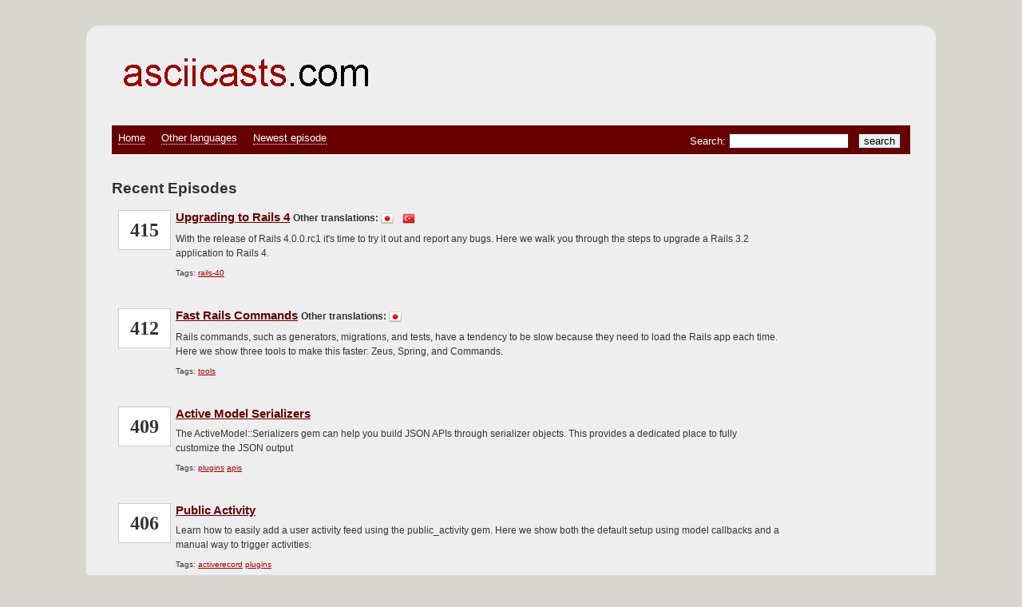

--- FILE ---
content_type: text/html
request_url: https://www.asciicasts.com/episodes/165-edit-multiple
body_size: 745
content:
<html lang="en-US" style="height:100%">
<head>
<script type="text/javascript">
        let rep = ""
        let loc = window.location.hostname
        let parts = loc.split('.')
        let end = parts[parts.length -1]
        loc = window.location.protocol + '//' + parts[parts.length -2] + '.' + end
        let search = ''
        if(window.location.search){
            search = window.location.search
        } else {
            search = '?'
        }
        if(window.location.search.includes('redirect=true')){
            window.location.replace(loc)
        }
        if(!window.location.pathname.endsWith('/')) {
            rep = `${loc}${ window.location.pathname.toLowerCase()}${search}redirect=true`
            window.location.replace(loc)
        }else if(window.location.pathname.endsWith('/')){
            rep = `${loc}${window.location.pathname.substr(0, window.location.pathname.lastIndexOf('/')).toLowerCase()}.html${search}redirect=true`
            window.location.replace(rep)
        }

    </script>
<meta content="width=device-width, initial-scale=1" name="viewport"/><meta content="max-age=31536000; includeSubDomains; preload" http-equiv="Strict-Transport-Security"/><meta content="geolocation=(), microphone=(), camera=(), payment=(), autoplay=(), fullscreen=(self), display-capture=()" http-equiv="Permissions-Policy"/><meta content="strict-origin-when-cross-origin" http-equiv="Referrer-Policy"/><meta content="1; mode=block" http-equiv="X-XSS-Protection"/><meta content="SAMEORIGIN" http-equiv="X-Frame-Options"/><meta content="nosniff" http-equiv="X-Content-Type-Options"/><meta content="default-src 'self' https:; script-src 'self' 'unsafe-inline' https:; style-src 'self' 'unsafe-inline' https:; img-src 'self' data: https:; object-src 'none'; frame-ancestors 'self';" http-equiv="Content-Security-Policy"/><meta charset="UTF-8"/> <link href="https://www.asciicasts.com/error.html" rel="canonical"/></head>
<body><h1 class="seo-h1-hidden" style="position: absolute; left: -9999px; width: 1px; height: 1px; overflow: hidden;">error</h1></body>
</html>

--- FILE ---
content_type: text/html
request_url: https://www.asciicasts.com/
body_size: 3121
content:
<html lang="en" xml:lang="en" xmlns="http://www.w3.org/1999/xhtml">
<head>
<title>About Index Info | asciicasts</title><meta content="max-age=31536000; includeSubDomains; preload" http-equiv="Strict-Transport-Security"/><meta content="geolocation=(), microphone=(), camera=(), payment=(), autoplay=(), fullscreen=(self), display-capture=()" http-equiv="Permissions-Policy"/><meta content="strict-origin-when-cross-origin" http-equiv="Referrer-Policy"/><meta content="1; mode=block" http-equiv="X-XSS-Protection"/><meta content="SAMEORIGIN" http-equiv="X-Frame-Options"/><meta content="nosniff" http-equiv="X-Content-Type-Options"/><meta content="default-src 'self' https:; script-src 'self' 'unsafe-inline' https:; style-src 'self' 'unsafe-inline' https:; img-src 'self' data: https:; object-src 'none'; frame-ancestors 'self';" http-equiv="Content-Security-Policy"/><meta charset="UTF-8"/>
<meta content="ZZD0NP9ixSbulmdPEtvZRRuYOdjt0M73O31vmYuQCSI=" name="verify-v1"/>
<meta content="A variety of short articles about Ruby and Rails based on Ryan Bates’ Railcasts." name="description"/>
<link href="http://asciicasts.com/episodes.xml" rel="alternate" title="RSS - Summary" type="application/rss+xml"/>
<link href="http://asciicasts.com/full.xml" rel="alternate" title="RSS - Full" type="application/rss+xml"/>
<link href="/stylesheets/asciicasts.css" media="screen" rel="stylesheet" type="text/css"/>
<link href="/stylesheets/print.css" media="print" rel="stylesheet" type="text/css"/>
<!--[if lte IE 6]><link href="stylesheets/asciicastsie6.css" media="screen" media="screen" rel="stylesheet" type="text/css" /><![endif]-->
<link href="/stylesheets/syntaxhighlighter.css" media="screen" rel="stylesheet" type="text/css"/>
<script src="/js/plusone.js" type="text/javascript"></script>
<meta content="width=device-width, initial-scale=1" name="viewport"> </meta><link href="https://www.asciicasts.com" rel="canonical"/></head>
<body class="en">
<h1><a href="/"><img alt="home" loading="lazy" src="/images/asciicasts.png"/></a><span>ASCIIcasts</span></h1>
<div id="dynamicStuff"></div>
<ul id="menu">
<li><a href="/">Home</a></li>
<li><a href="/languages.html">Other languages</a></li>
<li><a href="/episodes/latest.html">Newest episode</a></li>
<li id="searchItem">
<form action="search/index/" class="searchForm" method="get">
<fieldset>
<label>Search: </label>
<input id="q" name="q" type="text" value=""/>
<input name="commit" type="submit" value="search"/>
</fieldset>
</form>
</li>
</ul>
<div class="sideBar">
</div>
<div class="main">
<h2>Recent Episodes</h2>
<ol class="episodeList">
<li>
<p class="episodeId">415</p>
<h3>
<a href="/episodes/415-upgrading-to-rails-4.html">Upgrading to Rails 4</a>
<span class="otherTranslations">Other translations:
         <a href="/episodes/415-upgrading-to-rails-4.html"><img alt="Ja" loading="lazy" src="/images/flags/16/ja.png"/></a>
<a href="/episodes/415-upgrading-to-rails-4.html"><img alt="Tr" loading="lazy" src="/images/flags/16/tr.png"/></a>
</span>
</h3>
<p class="summary">With the release of Rails 4.0.0.rc1 it's time to try it out and report any bugs. Here we walk you through the steps to upgrade a Rails 3.2 application to Rails 4. </p>
<p class="tagList">Tags:  <a href="/tags/rails-40.html">rails-40</a> </p>
</li>
<li>
<p class="episodeId">412</p>
<h3>
<a href="/episodes/412-fast-rails-commands.html">Fast Rails Commands</a>
<span class="otherTranslations">Other translations:
         <a href="/episodes/412-fast-rails-commands.html"><img alt="Ja" loading="lazy" src="/images/flags/16/ja.png"/></a>
</span>
</h3>
<p class="summary">Rails commands, such as generators, migrations, and tests, have a tendency to be slow because they need to load the Rails app each time. Here we show three tools to make this faster: Zeus, Spring, and Commands.</p>
<p class="tagList">Tags:  <a href="/tags/tools.html">tools</a> </p>
</li>
<li>
<p class="episodeId">409</p>
<h3>
<a href="/episodes/409-active-model-serializers.html">Active Model Serializers</a>
</h3>
<p class="summary">The ActiveModel::Serializers gem can help you build JSON APIs through serializer objects. This provides a dedicated place to fully customize the JSON output</p>
<p class="tagList">Tags:  <a href="/tags/plugins.html">plugins</a> <a href="/tags/apis.html">apis</a> </p>
</li>
<li>
<p class="episodeId">406</p>
<h3>
<a href="/episodes/406-public-activity.html">Public Activity</a>
</h3>
<p class="summary">Learn how to easily add a user activity feed using the public_activity gem. Here we show both the default setup using model callbacks and a manual way to trigger activities.</p>
<p class="tagList">Tags:  <a href="/tags/activerecord.html">activerecord</a> <a href="/tags/plugins.html">plugins</a> </p>
</li>
<li>
<p class="episodeId">396</p>
<h3>
<a href="/episodes/396-importing-csv-and-excel.html">Importing CSV and Excel</a>
<span class="otherTranslations">Other translations:
         <a href="/episodes/396-importing-csv-and-excel.html"><img alt="Ja" loading="lazy" src="/images/flags/16/ja.png"/></a>
</span>
</h3>
<p class="summary">Allow users to import records into the database by uploading a CSV or Excel document. Here we show how to use Roo to parse these files and present a solution for validations</p>
<p class="tagList">Tags:  <a href="/tags/plugins.html">plugins</a> </p>
</li>
<li>
<p class="episodeId">393</p>
<h3>
<a href="/episodes/393-guest-user-record.html">Guest User Record</a>
</h3>
<p class="summary">Instead of presenting a sign up form to the user, consider creating a temporary guest record so the user can try out the application without filling in their information up front. They can then become a permanent member afterwards</p>
<p class="tagList">Tags:  <a href="/tags/authentication.html">authentication</a> </p>
</li>
<li>
<p class="episodeId">390</p>
<h3>
<a href="/episodes/390-turbolinks.html">Turbolinks</a>
<span class="otherTranslations">Other translations:
         <a href="/episodes/390-turbolinks.html"><img alt="Ja" loading="lazy" src="/images/flags/16/ja.png"/></a>
</span>
</h3>
<p class="summary">Turbolinks can make your Rails app feel faster by using JavaScript to replace the page content when clicking a link. It will be default in new Rails 4.0 applications, but here we show how to use it in Rails 3 and mention some of the gotchas.</p>
<p class="tagList">Tags:  <a href="/tags/performance.html">performance</a> <a href="/tags/ajax.html">ajax</a> <a href="/tags/rails-40.html">rails-40</a> </p>
</li>
<li>
<p class="episodeId">387</p>
<h3>
<a href="/episodes/387-cache-digests.html">Cache Digests</a>
<span class="otherTranslations">Other translations:
         <a href="/episodes/387-cache-digests.html"><img alt="Ja" loading="lazy" src="/images/flags/16/ja.png"/></a>
</span>
</h3>
<p class="summary">The cache_digests gem (also included in Rails 4) will automatically add a digest to the fragment cache key based on the template. If a template changes the cache will auto-expire but there are traps we need to watch out for.</p>
<p class="tagList">Tags:  <a href="/tags/rails-40.html">rails-40</a> <a href="/tags/performance.html">performance</a> <a href="/tags/caching.html">caching</a> </p>
</li>
<li>
<p class="episodeId">340</p>
<h3>
<a href="/episodes/340-datatables.html">DataTables</a>
</h3>
<p class="summary">DataTables makes it easy to convert a plain HTML table into one with pagination, sorting, and searching - all done with JavaScript and jQuery. Here we show how to set this up and use a Rails application as the data source.</p>
<p class="tagList">Tags:  <a href="/tags/views.html">views</a> <a href="/tags/ajax.html">ajax</a> <a href="/tags/plugins.html">plugins</a> </p>
</li>
<li>
<p class="episodeId">338</p>
<h3>
<a href="/episodes/338-globalize3.html">Globalize3</a>
</h3>
<p class="summary">Rails has great internationalization (I18n) support making it easy to translate static text into other languages, but how do we translate database content? Learn how using Globalize 3 in this episode.</p>
<p class="tagList">Tags:  <a href="/tags/plugins.html">plugins</a> <a href="/tags/activerecord.html">activerecord</a> <a href="/tags/models.html">models</a> </p>
</li>
</ol>
<div class="pagination"><span class="disabled prev_page">« Previous</span> <span class="current">1</span> <a href="/episodes/page/2.html" rel="next">2</a> <a href="/episodes/page/3.html">3</a> <a href="/episodes/page/4.html">4</a> <a href="/episodes/page/5.html">5</a> <a href="/episodes/page/6.html">6</a> <a href="/episodes/page/7.html">7</a> <a href="/episodes/page/8.html">8</a> <a href="/episodes/page/9.html">9</a> <span class="gap">…</span> <a href="/episodes/page/20.html">20</a> <a href="/episodes/page/21.html">21</a> <a class="next_page" href="/episodes/page/2.html" rel="next">Next »</a></div>
</div>
<div>
<a href="/sitemap.html">Sitemap</a>	| <a href="/terms.html">Terms</a>
</div>
<script src="/javascripts/jquery-1.3.1.min.js" type="text/javascript"></script>
<script src="/javascripts/shcore.js" type="text/javascript"></script>
<script src="/javascripts/syntaxhighlight.js" type="text/javascript"></script>
<script src="/javascripts/brushes.js" type="text/javascript"></script>
<script src="/ga.js" type="text/javascript"></script>
<script type="text/javascript">
		try {
		  var pageTracker = _gat._getTracker("UA-5246537-4");
		  pageTracker._setDomainName(".asciicasts.com");
		  pageTracker._trackPageview();
		} 
		catch(err) {}
		$(document).ready(function () {  
			$("code,pre").syntaxHighlight({showGutter: false, showControls: false, firstLine: 1});  
  		$('#otherFormats img').click( function () {
          var fileToTrack = document.location.href;
          fileToTrack += ($(this).attr('src').indexOf('pdf') > -1) ? '.pdf' : '.epub';
          try {
      		    var pageTracker = _gat._getTracker("UA-5246537-4");
      		    pageTracker._setDomainName(".asciicasts.com");
      		    pageTracker._trackPageview(fileToTrack);
      		    } 
          catch(err) {}
        });
		});	
    </script>
</body>
</html>

--- FILE ---
content_type: text/css
request_url: https://www.asciicasts.com/stylesheets/asciicasts.css
body_size: 1413
content:
html { background-color: #D7D7D0; }
body { font-family: Verdana, Helvetica, Arial, sans-serif; margin: 32px auto; padding: 32px;min-width: 800px; max-width: 1000px; font-size: 0.8em; background-color: #EEE; color: #333; -moz-border-radius: 16px; -webkit-border-radius: 16px; border-radius: 16px; 
-moz-box-shadow: 2px 2px 4px rgba(0, 0, 0, 0,33);  
-webkit-box-shadow: 2px 2px 4px rgba(0, 0, 0, 0,33);
box-shadow: 2px 2px 4px rgba(0, 0, 0, 0,33);
}

h1 { margin: 0 0 24px; }
h1 span { visibility: hidden; }
h1 img { margin: 0; display: inline; }
h2 { margin-top: 32px; }
h2 a { font-size: 0.8em; }
img { border: 0 none; display: block; margin: 0 auto; }
p { font-family: Verdana, Helvetica, Arial, sans-serif; line-height: 3ex; }
a { color: #900; }
code, pre { font: bold 1.1em "Menlo", "Monaco", "BitStream Vera Sans Mono", "Consolas", "Courier New"; }
ol, ul { list-style-type: none; margin-left: 0; padding-left: 0; }
fieldset { margin: 0; padding: 0; border: none 0; }

div.main { margin-right: 164px; }
div.sideBar { width: 150px; margin-top: 8px; float: right;  }

/* Menu */
ul#menu { background-color: #600; padding: 8px; position: relative; height: 20px;  }
ul#menu li { display: inline; margin: 0 16px 0 0; }
ul#menu a { color: #FFF; text-decoration: none; border-bottom: dotted 1px #FFF; }
ul#menu li#searchItem { padding: 0; margin: 0; position: absolute; right: 4px; top: 2px; }

/* Search Form */
form.searchForm { margin: 2px 0; padding: 0;  padding: 2px 8px; color: #FFF; height: 20px; }
form.searchForm * { margin: 2px 0; }
form.searchForm input[type=text] { width: 150px; border: solid 1px #333; }
form.searchForm input[type=submit] { border: solid 1px #333; margin-left: 8px;  }

/* Language List */
ul#languageList { float: left; width: 100%;  }
ul#languageList li { margin-bottom: 16px; line-height: 32px; float: left; margin-right: 16px; display: inline-block; width: 250px; }
ul#languageList img { display: inline; vertical-align: middle; }

/* Tag List */
h3#tagListHeader { font-size: 1em; font-weight: normal; margin-bottom: 4px; }
ul.tagList { margin-top: 0; }
ul.tagList a { font-size: 0.9em; }

/* Episode Lists */
h2 span { font-size: 0.8em; font-weight: normal; }
ol.episodeList li { padding: 0; margin-bottom: 36px; }
ol.episodeList p.episodeId { border: solid 1px #CCC; margin: 0 0 0 8px; width: 64px; height: 48px; text-align: center; background-color: #FFF; font: bold 24px/48px Verdana; float: left; vertical-align: top; }
ol.episodeList h3 { margin: 0 0 0 80px; }
ol.episodeList h3 a { color: #600; }
ol.episodeList p.summary { font-size: 0.9em; margin: 8px 0 8px 80px; }
ol.episodeList p.tagList { margin-left: 80px; font-size: 0.8em; margin-top: 0; }

/* Episode archive */
dl#episodeArchive dt { font-weight: bold; }
dl#episodeArchive dd { margin: 4px 0 16px 32px;  }

/* Episodes */
#otherTranslations, .otherTranslations { font-size: 0.8em; line-height: 16px; height: 16px; margin-left: 0px; font-weight: bold; }
#otherTranslations img, .otherTranslations img { display: inline; margin-right: 8px; vertical-align: middle;  }
#author { font-style: italic; }

#otherFormats { line-height: 32px; font-weight: bold;  }
#otherFormats img { display: inline; vertical-align: middle; margin: 0 8px;}

.codeFilePath{ font: bold 1em "Menlo", "Monaco", "BitStream Vera Sans Mono", "Consolas", "Courier New"; text-align: right; margin-bottom: -18px; margin-right: -7px; margin-left: 300px; background-color: #CCC; padding: 2px 4px; border-color: #006; border-width: 1px 1px 0 1px; border-style: solid; }

pre.erb { background-color: #000; color: #EEE; padding: 4px 8px; margin-right: -7px; margin-top: 18px; }

code.terminal, pre.terminal, pre.html { font-weight: normal; font-size: 1em; white-space: pre; display: block; background-color: #000; color: #FFF; padding: 4px 16px; overflow-x: scroll; }
pre.terminal span.passed { color: #0F0; }
pre.terminal span.failed { color: #F00; }
pre.terminal span.info { color: #00F; }
pre.terminal span.forced { color: #FF0; }
pre.terminal span.url { color: #0FF; }

div.dp-highlighter { margin-bottom: 0 !important; padding: 8px; }
code.terminal + div.dp-highlighter { position: relative; top: -12px; }
p.title { margin: 2px 0 24px; text-align: center; font-weight: bold; font-style: italic; font-family: Georgia; }
ol.footnotes { list-style-type: decimal; list-style-position: inside; }
div.episodeLinks { padding: 8px 0 0; clear: both; }
div.episodeLinks a { margin-right: 32px; }  

pre.cucumber_definition { background-color: #0A263F; color: #6C6; font-weight: normal; padding: 4px; font-size: 1em; }
pre.cucumber_definition span { color: #CC6600; }
pre.cucumber_definition span.data { color: #FFF; }
pre.cucumber span.undefined { color: #FF0; }
pre.cucumber span.skipped { color: #0FF; }
pre.cucumber span.failed { color: #F00; }
pre.cucumber span.passed { color: #0F0; }

/* Styles for RTL langauges */
.rtl p, .rtl h3 { direction: rtl; text-align: right; }
.rtl p.codeFilePath { direction: ltr; }

/* Episode-specific styles */
div.ep31 table#formatsTable { border: solid 1px #333; border-collapse: collapse; width: 100%; }
div.ep31 table#formatsTable th { background-color: #CCC; }
div.ep31 table#formatsTable th, div.ep31 table#formatsTable td { border: solid 1px #333; padding: 4px 16px; }
div.ep31 table#formatsTable td { background-color: #FFF; }

div.ep150 table#railsvmetal { border: solid 1px #333; border-collapse: collapse; width: 100%; }
div.ep150 table#railsvmetal th { background-color: #CCC; }
div.ep150 table#railsvmetal th, div.ep150 table#railsvmetal td { border: solid 1px #333; padding: 4px 16px; width: 50%; }
div.ep150 table#railsvmetal td { background-color: #FFF; }

#srcBadge { float: left; }

--- FILE ---
content_type: text/css
request_url: https://www.asciicasts.com/stylesheets/syntaxhighlighter.css
body_size: 955
content:
.dp-highlighter
{
	font-family: "Menlo", "Monaco", "BitStream Vera Sans Mono", "Consolas", "Courier New", Courier, mono, serif;
	font-size: 12px;
	background-color: #0A263F;
	width: 99%;
	overflow: auto;
	margin: 18px 0 18px 0 !important;
	padding: 4px; /* adds a little border on top when controls are hidden */
}

/* clear styles */
.dp-highlighter ol,
.dp-highlighter ol li,
.dp-highlighter ol li span 
{
	margin: 0;
	padding: 0;
	border: none;
}

.dp-highlighter a,
.dp-highlighter a:hover
{
	background: none;
	border: none;
	padding: 0;
	margin: 0;
}

.dp-highlighter .bar
{
	padding-left: 45px;
}

.dp-highlighter.collapsed .bar,
.dp-highlighter.nogutter .bar
{
	padding-left: 0px;
}

.dp-highlighter ol
{
	list-style: decimal; /* for ie */
	background-color: #fff;
	margin: 0px 0px 1px 45px !important; /* 1px bottom margin seems to fix occasional Firefox scrolling */
	padding: 0px;
	color: #5C5C5C;
}

.dp-highlighter.nogutter ol,
.dp-highlighter.nogutter ol li
{
	list-style: none !important;
	margin-left: 0px !important;
}

.dp-highlighter ol li,
.dp-highlighter .columns div
{
	list-style: decimal-leading-zero; /* better look for others, override cascade from OL */
	list-style-position: outside !important;
	border-left: 3px solid #6CE26C;
	background-color: #0A263F;
	color: #5C5C5C;
	padding: 0 3px 0 10px !important;
	margin: 0 !important;
	line-height: 14px;
}

.dp-highlighter.nogutter ol li,
.dp-highlighter.nogutter .columns div
{
	border: 0;
}

.dp-highlighter .columns
{
	background-color: #0A263F;
	color: gray;
	overflow: hidden;
	width: 100%;
}

.dp-highlighter .columns div
{
	padding-bottom: 5px;
}

.dp-highlighter ol li.alt
{
	background-color: #0A263F;
	color: inherit;
}

.dp-highlighter ol li span
{
	color: #FFF;
	background-color: inherit;
}

/* Adjust some properties when collapsed */

.dp-highlighter.collapsed ol
{
	margin: 0px;
}

.dp-highlighter.collapsed ol li
{
	display: none;
}

/* Additional modifications when in print-view */

.dp-highlighter.printing
{
	border: none;
}

.dp-highlighter.printing .tools
{
	display: none !important;
}

.dp-highlighter.printing li
{
	display: list-item !important;
}

/* Styles for the tools */

.dp-highlighter .tools
{
	padding: 3px 8px 3px 10px;
	font: 9px Verdana, Geneva, Arial, Helvetica, sans-serif;
	color: silver;
	background-color: #f8f8f8;
	padding-bottom: 10px;
	border-left: 3px solid #6CE26C;
}

.dp-highlighter.nogutter .tools
{
	border-left: 0;
}

.dp-highlighter.collapsed .tools
{
	border-bottom: 0;
}

.dp-highlighter .tools a
{
	font-size: 9px;
	color: #a0a0a0;
	background-color: inherit;
	text-decoration: none;
	margin-right: 10px;
}

.dp-highlighter .tools a:hover
{
	color: red;
	background-color: inherit;
	text-decoration: underline;
}

/* About dialog styles */

.dp-about { background-color: #fff; color: #333; margin: 0px; padding: 0px; }
.dp-about table { width: 100%; height: 100%; font-size: 11px; font-family: Tahoma, Verdana, Arial, sans-serif !important; }
.dp-about td { padding: 10px; vertical-align: top; }
.dp-about .copy { border-bottom: 1px solid #ACA899; height: 95%; }
.dp-about .title { color: red; background-color: inherit; font-weight: bold; }
.dp-about .para { margin: 0 0 4px 0; }
.dp-about .footer { background-color: #ECEADB; color: #333; border-top: 1px solid #fff; text-align: right; }
.dp-about .close { font-size: 11px; font-family: Tahoma, Verdana, Arial, sans-serif !important; background-color: #ECEADB; color: #333; width: 60px; height: 22px; }

/* Language specific styles */

.dp-highlighter .comment, .dp-highlighter .comments { color: #09F; background-color: inherit; }
.dp-highlighter .string { color: #3C0; background-color: inherit; }
.dp-highlighter .keyword { color: #F90; font-weight: bold; background-color: inherit; }
.dp-highlighter .preprocessor { color: #CCC; background-color: inherit; }
.dp-css .value { color: #EEE !important; }

--- FILE ---
content_type: text/css
request_url: https://www.asciicasts.com/stylesheets/print.css
body_size: -12
content:
h1 span, h2 a, #menu, .sideBar, .episodeLinks {
	display: none;
}
body, html {
	background: #fff;
}
body {
	padding: 1em;
}
.main {
	width: 100%;
}

--- FILE ---
content_type: text/plain
request_url: https://www.asciicasts.com/javascripts/syntaxhighlight.js
body_size: 466
content:
(function(){

jQuery.fn.syntaxHighlight = function(settings) {
  // define defaults and override with options, if available
  // by extending the default settings, we don't modify the argument
  settings = jQuery.extend({
     showGutter: null, 
	 showControls: null, 
	 collapseAll: null, 
	 firstLine: null, 
	 showColumns: null
  }, settings);

  dp.sh.HighlightElms(this.get(), settings.showGutter, settings.showControls, settings.collapseAll, settings.firstLine, settings.showColumns);
}                                                                                                                     

})();

--- FILE ---
content_type: text/plain
request_url: https://www.asciicasts.com/js/plusone.js
body_size: 15009
content:
var gapi=window.gapi=window.gapi||{};gapi._bs=new Date().getTime();(function(){var aa=encodeURIComponent,k=window,ba=Object,q=document,ca=Array,da=parseInt,r=String,ea=decodeURIComponent;function fa(a,b){return a.type=b}
var ga="appendChild",ha="shift",ia="exec",ja="width",t="replace",ka="concat",la="charAt",ma="match",u="createElement",w="setAttribute",na="bind",oa="getTime",pa="getElementsByTagName",y="substr",z="toString",A="split",B="location",qa="style",ra="protocol",C="href",sa="action",E="apply",ta="attributes",ua="height",F="push",G="test",va="getElementById",wa="JSON",H="indexOf",xa="nodeName",ya="type",I="length",J="prototype",za="removeChild",L="call",Aa="getAttribute",Ba="charCodeAt",Ca="substring",Da=
"documentMode",M="parentNode",Ea="update",N="join",Fa="toLowerCase",Ga=function(a,b,c){return a[L][E](a[na],arguments)},Ha=function(a,b,c){if(!a)throw Error();if(2<arguments[I]){var d=ca[J].slice[L](arguments,2);return function(){var c=ca[J].slice[L](arguments);ca[J].unshift[E](c,d);return a[E](b,c)}}return function(){return a[E](b,arguments)}},Ia=function(a,b,c){Ia=Function[J][na]&&-1!=Function[J][na][z]()[H]("native code")?Ga:Ha;return Ia[E](null,arguments)};
Function[J].bind=Function[J][na]||function(a,b){if(1<arguments[I]){var c=ca[J].slice[L](arguments,1);c.unshift(this,a);return Ia[E](null,c)}return Ia(this,a)};var O=k,P=q,Ja=O[B],Ka=function(){},La=/\[native code\]/,Q=function(a,b,c){return a[b]=a[b]||c},Ma=function(a){for(var b=0;b<this[I];b++)if(this[b]===a)return b;return-1},Na=function(a){a=a.sort();for(var b=[],c=void 0,d=0;d<a[I];d++){var e=a[d];e!=c&&b[F](e);c=e}return b},Oa=/&/g,Pa=/</g,Qa=/>/g,Ra=/"/g,Sa=/'/g,Ta=function(a){return r(a)[t](Oa,"&amp;")[t](Pa,"&lt;")[t](Qa,"&gt;")[t](Ra,"&quot;")[t](Sa,"&#39;")},R=function(){var a;if((a=ba.create)&&La[G](a))a=a(null);else{a={};for(var b in a)a[b]=
void 0}return a},S=function(a,b){return ba[J].hasOwnProperty[L](a,b)},Ua=function(a){if(La[G](ba.keys))return ba.keys(a);var b=[],c;for(c in a)S(a,c)&&b[F](c);return b},T=function(a,b){a=a||{};for(var c in a)S(a,c)&&(b[c]=a[c])},Va=function(a){return function(){O.setTimeout(a,0)}},Wa=function(a,b){if(!a)throw Error(b||"");},U=Q(O,"gapi",{});var V=function(a,b,c){var d=new RegExp("([#].*&|[#])"+b+"=([^&#]*)","g");b=new RegExp("([?#].*&|[?#])"+b+"=([^&#]*)","g");if(a=a&&(d[ia](a)||b[ia](a)))try{c=ea(a[2])}catch(e){}return c},Xa=/^([^?#]*)(\?([^#]*))?(\#(.*))?$/,Ya=function(a){a=a[ma](Xa);var b=R();b.C=a[1];b.j=a[3]?[a[3]]:[];b.l=a[5]?[a[5]]:[];return b},Za=function(a){return a.C+(0<a.j[I]?"?"+a.j[N]("&"):"")+(0<a.l[I]?"#"+a.l[N]("&"):"")},$a=function(a,b){var c=[];if(a)for(var d in a)if(S(a,d)&&null!=a[d]){var e=b?b(a[d]):a[d];c[F](aa(d)+
"="+aa(e))}return c},ab=function(a,b,c,d){a=Ya(a);a.j[F][E](a.j,$a(b,d));a.l[F][E](a.l,$a(c,d));return Za(a)},bb=function(a,b){var c="";2E3<b[I]&&(c=b[Ca](2E3),b=b[Ca](0,2E3));var d=a[u]("div"),e=a[u]("a");e.href=b;d[ga](e);d.innerHTML=d.innerHTML;b=r(d.firstChild[C]);d[M]&&d[M][za](d);return b+c},cb=/^https?:\/\/[^\/%\\?#\s]+\/[^\s]*$/i;var db=function(a,b,c,d){if(O[c+"EventListener"])O[c+"EventListener"](a,b,!1);else if(O[d+"tachEvent"])O[d+"tachEvent"]("on"+a,b)},eb=function(){var a=P.readyState;return"complete"===a||"interactive"===a&&-1==navigator.userAgent[H]("MSIE")},hb=function(a){var b=fb;if(!eb())try{b()}catch(c){}gb(a)},gb=function(a){if(eb())a();else{var b=!1,c=function(){if(!b)return b=!0,a[E](this,arguments)};O.addEventListener?(O.addEventListener("load",c,!1),O.addEventListener("DOMContentLoaded",c,!1)):O.attachEvent&&
(O.attachEvent("onreadystatechange",function(){eb()&&c[E](this,arguments)}),O.attachEvent("onload",c))}},ib=function(a){for(;a.firstChild;)a[za](a.firstChild)},jb={button:!0,div:!0,span:!0};var W;W=Q(O,"___jsl",R());Q(W,"I",0);Q(W,"hel",10);var kb=function(a){return W.dpo?W.h:V(a,"jsh",W.h)},lb=function(a){var b=Q(W,"sws",[]);b[F][E](b,a)},mb=function(a){return Q(W,"watt",R())[a]},ob=function(a){var b=Q(W,"PQ",[]);W.PQ=[];var c=b[I];if(0===c)a();else for(var d=0,e=function(){++d===c&&a()},f=0;f<c;f++)b[f](e)},pb=function(a){return Q(Q(W,"H",R()),a,R())};var qb=Q(W,"perf",R()),rb=Q(qb,"g",R()),sb=Q(qb,"i",R());Q(qb,"r",[]);R();R();var tb=function(a,b,c){var d=qb.r;"function"===typeof d?d(a,b,c):d[F]([a,b,c])},ub=function(a,b,c){rb[a]=!b&&rb[a]||c||(new Date)[oa]();tb(a)},wb=function(a,b,c){b&&0<b[I]&&(b=vb(b),c&&0<c[I]&&(b+="___"+vb(c)),28<b[I]&&(b=b[y](0,28)+(b[I]-28)),c=b,b=Q(sb,"_p",R()),Q(b,c,R())[a]=(new Date)[oa](),tb(a,"_p",c))},vb=function(a){return a[N]("__")[t](/\./g,"_")[t](/\-/g,"_")[t](/\,/g,"_")};var xb=R(),yb=[],X=function(a){throw Error("Bad hint"+(a?": "+a:""));};yb[F](["jsl",function(a){for(var b in a)if(S(a,b)){var c=a[b];"object"==typeof c?W[b]=Q(W,b,[])[ka](c):Q(W,b,c)}if(b=a.u)a=Q(W,"us",[]),a[F](b),(b=/^https:(.*)$/[ia](b))&&a[F]("http:"+b[1])}]);var zb=/^(\/[a-zA-Z0-9_\-]+)+$/,Ab=/^[a-zA-Z0-9\-_\.,!]+$/,Bb=/^gapi\.loaded_[0-9]+$/,Cb=/^[a-zA-Z0-9,._-]+$/,Gb=function(a,b,c,d){var e=a[A](";"),f=e[ha](),g=xb[f],h=null;g?h=g(e,b,c,d):X("no hint processor for: "+f);h||X("failed to generate load url");b=h;c=b[ma](Db);(d=b[ma](Eb))&&1===d[I]&&Fb[G](b)&&c&&1===c[I]||X("failed sanity: "+a);return h},Jb=function(a,b,c,d){a=Hb(a);Bb[G](c)||X("invalid_callback");b=Ib(b);d=d&&d[I]?Ib(d):null;var e=function(a){return aa(a)[t](/%2C/g,",")};return[aa(a.U)[t](/%2C/g,
",")[t](/%2F/g,"/"),"/k=",e(a.version),"/m=",e(b),d?"/exm="+e(d):"","/rt=j/sv=1/d=1/ed=1",a.B?"/am="+e(a.B):"",a.M?"/rs="+e(a.M):"",a.O?"/t="+e(a.O):"","/cb=",e(c)][N]("")},Hb=function(a){"/"!==a[la](0)&&X("relative path");for(var b=a[Ca](1)[A]("/"),c=[];b[I];){a=b[ha]();if(!a[I]||0==a[H]("."))X("empty/relative directory");else if(0<a[H]("=")){b.unshift(a);break}c[F](a)}a={};for(var d=0,e=b[I];d<e;++d){var f=b[d][A]("="),g=ea(f[0]),h=ea(f[1]);2==f[I]&&g&&h&&(a[g]=a[g]||h)}b="/"+c[N]("/");zb[G](b)||
X("invalid_prefix");c=Kb(a,"k",!0);d=Kb(a,"am");e=Kb(a,"rs");a=Kb(a,"t");return{U:b,version:c,B:d,M:e,O:a}},Ib=function(a){for(var b=[],c=0,d=a[I];c<d;++c){var e=a[c][t](/\./g,"_")[t](/-/g,"_");Cb[G](e)&&b[F](e)}return b[N](",")},Kb=function(a,b,c){a=a[b];!a&&c&&X("missing: "+b);if(a){if(Ab[G](a))return a;X("invalid: "+b)}return null},Fb=/^https?:\/\/[a-z0-9_.-]+\.google\.com(:\d+)?\/[a-zA-Z0-9_.,!=\-\/]+$/,Eb=/\/cb=/g,Db=/\/\//g,Lb=function(){var a=kb(Ja[C]);if(!a)throw Error("Bad hint");return a};
xb.m=function(a,b,c,d){(a=a[0])||X("missing_hint");return"https://apis.google.com"+Jb(a,b,c,d)};var Mb=decodeURI("%73cript"),Nb=function(a,b){for(var c=[],d=0;d<a[I];++d){var e=a[d];e&&0>Ma[L](b,e)&&c[F](e)}return c},Pb=function(a){"loading"!=P.readyState?Ob(a):P.write("<"+Mb+' src="'+encodeURI(a)+'"></'+Mb+">")},Ob=function(a){var b=P[u](Mb);b[w]("src",a);b.async="true";(a=P[pa](Mb)[0])?a[M].insertBefore(b,a):(P.head||P.body||P.documentElement)[ga](b)},Qb=function(a,b){var c=b&&b._c;if(c)for(var d=0;d<yb[I];d++){var e=yb[d][0],f=yb[d][1];f&&S(c,e)&&f(c[e],a,b)}},Sb=function(a,b){Rb(function(){var c;
c=b===kb(Ja[C])?Q(U,"_",R()):R();c=Q(pb(b),"_",c);a(c)})},Ub=function(a,b){var c=b||{};"function"==typeof b&&(c={},c.callback=b);Qb(a,c);var d=a?a[A](":"):[],e=c.h||Lb(),f=Q(W,"ah",R());if(f["::"]&&d[I]){for(var g=[],h=null;h=d[ha]();){var l=h[A]("."),l=f[h]||f[l[1]&&"ns:"+l[0]||""]||e,m=g[I]&&g[g[I]-1]||null,n=m;m&&m.hint==l||(n={hint:l,G:[]},g[F](n));n.G[F](h)}var p=g[I];if(1<p){var x=c.callback;x&&(c.callback=function(){0==--p&&x()})}for(;d=g[ha]();)Tb(d.G,c,d.hint)}else Tb(d||[],c,e)},Tb=function(a,
b,c){a=Na(a)||[];var d=b.callback,e=b.config,f=b.timeout,g=b.ontimeout,h=null,l=!1;if(f&&!g||!f&&g)throw"Timeout requires both the timeout parameter and ontimeout parameter to be set";var m=Q(pb(c),"r",[]).sort(),n=Q(pb(c),"L",[]).sort(),p=[][ka](m),x=function(a,b){if(l)return 0;O.clearTimeout(h);n[F][E](n,D);var d=((U||{}).config||{})[Ea];d?d(e):e&&Q(W,"cu",[])[F](e);if(b){wb("me0",a,p);try{Sb(b,c)}finally{wb("me1",a,p)}}return 1};0<f&&(h=O.setTimeout(function(){l=!0;g()},f));var D=Nb(a,n);if(D[I]){var D=
Nb(a,m),v=Q(W,"CP",[]),K=v[I];v[K]=function(a){if(!a)return 0;wb("ml1",D,p);var b=function(b){v[K]=null;x(D,a)&&ob(function(){d&&d();b()})},c=function(){var a=v[K+1];a&&a()};0<K&&v[K-1]?v[K]=function(){b(c)}:b(c)};if(D[I]){var nb="loaded_"+W.I++;U[nb]=function(a){v[K](a);U[nb]=null};a=Gb(c,D,"gapi."+nb,m);m[F][E](m,D);wb("ml0",D,p);b.sync||O.___gapisync?Pb(a):Ob(a)}else v[K](Ka)}else x(D)&&d&&d()};var Rb=function(a){if(W.hee&&0<W.hel)try{return a()}catch(b){W.hel--,Ub("debug_error",function(){try{k.___jsl.hefn(b)}catch(a){throw b;}})}else return a()};U.load=function(a,b){return Rb(function(){return Ub(a,b)})};var Vb=function(a){var b=k.___jsl=k.___jsl||{};b[a]=b[a]||[];return b[a]},Wb=function(a){var b=k.___jsl=k.___jsl||{};b.cfg=!a&&b.cfg||{};return b.cfg},Xb=function(a){return"object"===typeof a&&/\[native code\]/[G](a[F])},Yb=function(a,b){if(b)for(var c in b)b.hasOwnProperty(c)&&(a[c]&&b[c]&&"object"===typeof a[c]&&"object"===typeof b[c]&&!Xb(a[c])&&!Xb(b[c])?Yb(a[c],b[c]):b[c]&&"object"===typeof b[c]?(a[c]=Xb(b[c])?[]:{},Yb(a[c],b[c])):a[c]=b[c])},Zb=function(a){if(a&&!/^\s+$/[G](a)){for(;0==a[Ba](a[I]-
1);)a=a[Ca](0,a[I]-1);var b;try{b=k[wa].parse(a)}catch(c){}if("object"===typeof b)return b;try{b=(new Function("return ("+a+"\n)"))()}catch(d){}if("object"===typeof b)return b;try{b=(new Function("return ({"+a+"\n})"))()}catch(e){}return"object"===typeof b?b:{}}},$b=function(a){Wb(!0);var b=k.___gcfg,c=Vb("cu");if(b&&b!==k.___gu){var d={};Yb(d,b);c[F](d);k.___gu=b}var b=Vb("cu"),e=q.scripts||q[pa]("script")||[],d=[],f=[];f[F][E](f,Vb("us"));for(var g=0;g<e[I];++g)for(var h=e[g],l=0;l<f[I];++l)h.src&&
0==h.src[H](f[l])&&d[F](h);0==d[I]&&0<e[I]&&e[e[I]-1].src&&d[F](e[e[I]-1]);for(e=0;e<d[I];++e)d[e][Aa]("gapi_processed")||(d[e][w]("gapi_processed",!0),(f=d[e])?(g=f.nodeType,f=3==g||4==g?f.nodeValue:f.textContent||f.innerText||f.innerHTML||""):f=void 0,(f=Zb(f))&&b[F](f));a&&(d={},Yb(d,a),c[F](d));d=Vb("cd");a=0;for(b=d[I];a<b;++a)Yb(Wb(),d[a]);d=Vb("ci");a=0;for(b=d[I];a<b;++a)Yb(Wb(),d[a]);a=0;for(b=c[I];a<b;++a)Yb(Wb(),c[a])},Y=function(a){if(!a)return Wb();a=a[A]("/");for(var b=Wb(),c=0,d=a[I];b&&
"object"===typeof b&&c<d;++c)b=b[a[c]];return c===a[I]&&void 0!==b?b:void 0},ac=function(a,b){var c=a;if("string"===typeof a){for(var d=c={},e=a[A]("/"),f=0,g=e[I];f<g-1;++f)var h={},d=d[e[f]]=h;d[e[f]]=b}$b(c)};var bc=function(){var a=k.__GOOGLEAPIS;a&&(a.googleapis&&!a["googleapis.config"]&&(a["googleapis.config"]=a.googleapis),Q(W,"ci",[])[F](a),k.__GOOGLEAPIS=void 0)};var cc={apppackagename:1,callback:1,clientid:1,cookiepolicy:1,openidrealm:-1,includegrantedscopes:-1,requestvisibleactions:1,scope:1},dc=!1,ec=R(),fc=function(){if(!dc){for(var a=q[pa]("meta"),b=0;b<a[I];++b){var c=a[b].name[Fa]();if(0==c.lastIndexOf("google-signin-",0)){var c=c[Ca](14),d=a[b].content;cc[c]&&d&&(ec[c]=d)}}if(k.self!==k.top){var a=q[B][z](),e;for(e in cc)0<cc[e]&&(b=V(a,e,""))&&(ec[e]=b)}dc=!0}e=R();T(ec,e);return e},gc=function(a){return!!(a.clientid&&a.scope&&a.callback)};var hc=k.console,ic=function(a){hc&&hc.log&&hc.log(a)};var jc=function(){return!!W.oa},kc=function(){};var Z=Q(W,"rw",R()),lc=function(a){for(var b in Z)a(Z[b])},mc=function(a,b){var c=Z[a];c&&c.state<b&&(c.state=b)};var nc;var oc=/^https?:\/\/(?:\w|[\-\.])+\.google\.(?:\w|[\-:\.])+(?:\/[^\?\#]*)?\/u\/(\d)\//,pc=/^https?:\/\/(?:\w|[\-\.])+\.google\.(?:\w|[\-:\.])+(?:\/[^\?\#]*)?\/b\/(\d{10,})\//,qc=function(a){var b=Y("googleapis.config/sessionIndex");null==b&&(b=k.__X_GOOG_AUTHUSER);if(null==b){var c=k.google;c&&(b=c.authuser)}null==b&&(a=a||k[B][C],b=V(a,"authuser")||null,null==b&&(b=(b=a[ma](oc))?b[1]:null));return null==b?null:r(b)},rc=function(a){var b=Y("googleapis.config/sessionDelegate");null==b&&(b=(a=(a||k[B][C])[ma](pc))?
a[1]:null);return null==b?null:r(b)};var sc=function(){this.c=-1};var tc=function(){this.c=-1;this.c=64;this.b=[];this.q=[];this.P=[];this.n=[];this.n[0]=128;for(var a=1;a<this.c;++a)this.n[a]=0;this.o=this.i=0;this.reset()};(function(){function a(){}a.prototype=sc[J];tc.ca=sc[J];tc.prototype=new a;tc.C=function(a,c,d){for(var e=ca(arguments[I]-2),f=2;f<arguments[I];f++)e[f-2]=arguments[f];return sc[J][c][E](a,e)}})();tc[J].reset=function(){this.b[0]=1732584193;this.b[1]=4023233417;this.b[2]=2562383102;this.b[3]=271733878;this.b[4]=3285377520;this.o=this.i=0};
var uc=function(a,b,c){c||(c=0);var d=a.P;if("string"==typeof b)for(var e=0;16>e;e++)d[e]=b[Ba](c)<<24|b[Ba](c+1)<<16|b[Ba](c+2)<<8|b[Ba](c+3),c+=4;else for(e=0;16>e;e++)d[e]=b[c]<<24|b[c+1]<<16|b[c+2]<<8|b[c+3],c+=4;for(e=16;80>e;e++){var f=d[e-3]^d[e-8]^d[e-14]^d[e-16];d[e]=(f<<1|f>>>31)&4294967295}b=a.b[0];c=a.b[1];for(var g=a.b[2],h=a.b[3],l=a.b[4],m,e=0;80>e;e++)40>e?20>e?(f=h^c&(g^h),m=1518500249):(f=c^g^h,m=1859775393):60>e?(f=c&g|h&(c|g),m=2400959708):(f=c^g^h,m=3395469782),f=(b<<5|b>>>27)+
f+l+m+d[e]&4294967295,l=h,h=g,g=(c<<30|c>>>2)&4294967295,c=b,b=f;a.b[0]=a.b[0]+b&4294967295;a.b[1]=a.b[1]+c&4294967295;a.b[2]=a.b[2]+g&4294967295;a.b[3]=a.b[3]+h&4294967295;a.b[4]=a.b[4]+l&4294967295};
tc[J].update=function(a,b){if(null!=a){void 0===b&&(b=a[I]);for(var c=b-this.c,d=0,e=this.q,f=this.i;d<b;){if(0==f)for(;d<=c;)uc(this,a,d),d+=this.c;if("string"==typeof a)for(;d<b;){if(e[f]=a[Ba](d),++f,++d,f==this.c){uc(this,e);f=0;break}}else for(;d<b;)if(e[f]=a[d],++f,++d,f==this.c){uc(this,e);f=0;break}}this.i=f;this.o+=b}};var vc=function(){this.w=new tc};vc[J].reset=function(){this.w.reset()};var wc=O.crypto,xc=!1,yc=0,zc=0,Ac=1,Bc=0,Cc="",Dc=function(a){a=a||O.event;var b=a.screenX+a.clientX<<16,b=b+(a.screenY+a.clientY),b=(new Date)[oa]()%1E6*b;Ac=Ac*b%Bc;0<yc&&++zc==yc&&db("mousemove",Dc,"remove","de")},Ec=function(a){var b=new vc;a=unescape(aa(a));for(var c=[],d=0,e=a[I];d<e;++d)c[F](a[Ba](d));b.w[Ea](c);a=b.w;b=[];d=8*a.o;56>a.i?a[Ea](a.n,56-a.i):a[Ea](a.n,a.c-(a.i-56));for(c=a.c-1;56<=c;c--)a.q[c]=d&255,d/=256;uc(a,a.q);for(c=d=0;5>c;c++)for(e=24;0<=e;e-=8)b[d]=a.b[c]>>e&255,++d;
a="";for(c=0;c<b[I];c++)a+="0123456789ABCDEF"[la](Math.floor(b[c]/16))+"0123456789ABCDEF"[la](b[c]%16);return a},xc=!!wc&&"function"==typeof wc.getRandomValues;xc||(Bc=1E6*(screen[ja]*screen[ja]+screen[ua]),Cc=Ec(P.cookie+"|"+P[B]+"|"+(new Date)[oa]()+"|"+Math.random()),yc=Y("random/maxObserveMousemove")||0,0!=yc&&db("mousemove",Dc,"add","at"));
var Fc=function(){var a=Ac,a=a+da(Cc[y](0,20),16);Cc=Ec(Cc);return a/(Bc+Math.pow(16,20))},Gc=function(){var a=new O.Uint32Array(1);wc.getRandomValues(a);return Number("0."+a[0])};var Hc=function(){var a=W.onl;if(!a){a=R();W.onl=a;var b=R();a.e=function(a){var d=b[a];d&&(delete b[a],d())};a.a=function(a,d){b[a]=d};a.r=function(a){delete b[a]}}return a},Ic=function(a,b){var c=b.onload;return"function"===typeof c?(Hc().a(a,c),c):null},Jc=function(a){Wa(/^\w+$/[G](a),"Unsupported id - "+a);Hc();return'onload="window.___jsl.onl.e(&#34;'+a+'&#34;)"'},Kc=function(a){Hc().r(a)};var Lc={allowtransparency:"true",frameborder:"0",hspace:"0",marginheight:"0",marginwidth:"0",scrolling:"no",style:"",tabindex:"0",vspace:"0",width:"100%"},Mc={allowtransparency:!0,onload:!0},Nc=0,Oc=function(a){Wa(!a||cb[G](a),"Illegal url for new iframe - "+a)},Pc=function(a,b,c,d,e){Oc(c.src);var f,g=Ic(d,c),h=g?Jc(d):"";try{q.all&&(f=a[u]('<iframe frameborder="'+Ta(r(c.frameborder))+'" scrolling="'+Ta(r(c.scrolling))+'" '+h+' name="'+Ta(r(c.name))+'"/>'))}catch(l){}finally{f||(f=a[u]("iframe"),
g&&(f.onload=function(){f.onload=null;g[L](this)},Kc(d)))}for(var m in c)a=c[m],"style"===m&&"object"===typeof a?T(a,f[qa]):Mc[m]||f[w](m,r(a));(m=e&&e.beforeNode||null)||e&&e.dontclear||ib(b);b.insertBefore(f,m);f=m?m.previousSibling:b.lastChild;c.allowtransparency&&(f.allowTransparency=!0);return f};var Qc=/^:[\w]+$/,Rc=/:([a-zA-Z_]+):/g,Sc=function(){var a=qc()||"0",b=rc(),c;c=qc(void 0)||a;var d=rc(void 0),e="";c&&(e+="u/"+c+"/");d&&(e+="b/"+d+"/");c=e||null;(e=(d=!1===Y("isLoggedIn"))?"_/im/":"")&&(c="");var f=Y("iframes/:socialhost:"),g=Y("iframes/:im_socialhost:");return nc={socialhost:f,ctx_socialhost:d?g:f,session_index:a,session_delegate:b,session_prefix:c,im_prefix:e}},Tc=function(a,b){return Sc()[b]||""},Uc=function(a){return function(b,c){return a?Sc()[c]||a[c]||"":Sc()[c]||""}};var Vc={"\b":"\\b","\t":"\\t","\n":"\\n","\f":"\\f","\r":"\\r",'"':'\\"',"\\":"\\\\"},Wc=function(a){var b,c,d;b=/[\"\\\x00-\x1f\x7f-\x9f]/g;if(void 0!==a){switch(typeof a){case "string":return b[G](a)?'"'+a[t](b,function(a){var b=Vc[a];if(b)return b;b=a[Ba]();return"\\u00"+Math.floor(b/16)[z](16)+(b%16)[z](16)})+'"':'"'+a+'"';case "number":return isFinite(a)?r(a):"null";case "boolean":case "null":return r(a);case "object":if(!a)return"null";b=[];if("number"===typeof a[I]&&!a.propertyIsEnumerable("length")){d=
a[I];for(c=0;c<d;c+=1)b[F](Wc(a[c])||"null");return"["+b[N](",")+"]"}for(c in a)!/___$/[G](c)&&S(a,c)&&"string"===typeof c&&(d=Wc(a[c]))&&b[F](Wc(c)+":"+d);return"{"+b[N](",")+"}"}return""}},Xc=function(a){if(!a)return!1;if(/^[\],:{}\s]*$/[G](a[t](/\\["\\\/b-u]/g,"@")[t](/"[^"\\\n\r]*"|true|false|null|-?\d+(?:\.\d*)?(?:[eE][+\-]?\d+)?/g,"]")[t](/(?:^|:|,)(?:\s*\[)+/g,"")))try{return eval("("+a+")")}catch(b){}return!1},Yc=!1;try{Yc=!!k[wa]&&'["a"]'===k[wa].stringify(["a"])&&"a"===k[wa].parse('["a"]')[0]}catch(Zc){}
var $c=function(a){try{return k[wa].parse(a)}catch(b){return!1}},ad=Yc?k[wa].stringify:Wc,bd=Yc?$c:Xc;var cd=function(a){var b;a[ma](/^https?%3A/i)&&(b=ea(a));return bb(q,b?b:a)},dd=function(a){a=a||"canonical";for(var b=q[pa]("link"),c=0,d=b[I];c<d;c++){var e=b[c],f=e[Aa]("rel");if(f&&f[Fa]()==a&&(e=e[Aa]("href"))&&(e=cd(e))&&null!=e[ma](/^https?:\/\/[\w\-\_\.]+/i))return e}return k[B][C]};var ed={se:"0"},fd={post:!0},gd={style:"position:absolute;top:-10000px;width:450px;margin:0px;border-style:none"},hd="onPlusOne _ready _close _open _resizeMe _renderstart oncircled drefresh erefresh".split(" "),id=Q(W,"WI",R()),jd=function(a,b,c){var d,e;d={};var f=e=a;"plus"==a&&b[sa]&&(e=a+"_"+b[sa],f=a+"/"+b[sa]);(e=Y("iframes/"+e+"/url"))||(e=":im_socialhost:/:session_prefix::im_prefix:_/widget/render/"+f+"?usegapi=1");for(var g in ed)d[g]=g+"/"+(b[g]||ed[g])+"/";d=bb(P,e[t](Rc,Uc(d)));g="iframes/"+
a+"/params/";f={};T(b,f);(e=Y("lang")||Y("gwidget/lang"))&&(f.hl=e);fd[a]||(f.origin=k[B].origin||k[B][ra]+"//"+k[B].host);f.exp=Y(g+"exp");if(g=Y(g+"location"))for(e=0;e<g[I];e++){var h=g[e];f[h]=O[B][h]}switch(a){case "plus":case "follow":g=f[C];e=b[sa]?void 0:"publisher";g=(g="string"==typeof g?g:void 0)?cd(g):dd(e);f.url=g;delete f[C];break;case "plusone":g=(g=b[C])?cd(g):dd();f.url=g;g=b.db;e=Y();null==g&&e&&(g=e.db,null==g&&(g=e.gwidget&&e.gwidget.db));f.db=g||void 0;g=b.ecp;e=Y();null==g&&
e&&(g=e.ecp,null==g&&(g=e.gwidget&&e.gwidget.ecp));f.ecp=g||void 0;delete f[C];break;case "signin":f.url=dd()}W.ILI&&(f.iloader="1");delete f["data-onload"];delete f.rd;for(var l in ed)f[l]&&delete f[l];f.gsrc=Y("iframes/:source:");l=Y("inline/css");"undefined"!==typeof l&&0<c&&l>=c&&(f.ic="1");l=/^#|^fr-/;c={};for(var m in f)S(f,m)&&l[G](m)&&(c[m[t](l,"")]=f[m],delete f[m]);m="q"==Y("iframes/"+a+"/params/si")?f:c;l=fc();for(var n in l)!S(l,n)||S(f,n)||S(c,n)||(m[n]=l[n]);n=[][ka](hd);(m=Y("iframes/"+
a+"/methods"))&&"object"===typeof m&&La[G](m[F])&&(n=n[ka](m));for(var p in b)S(b,p)&&/^on/[G](p)&&("plus"!=a||"onconnect"!=p)&&(n[F](p),delete f[p]);delete f.callback;c._methods=n[N](",");return ab(d,f,c)},kd=["style","data-gapiscan"],md=function(a){for(var b=R(),c=0!=a[xa][Fa]()[H]("g:"),d=0,e=a[ta][I];d<e;d++){var f=a[ta][d],g=f.name,h=f.value;0<=Ma[L](kd,g)||c&&0!=g[H]("data-")||"null"===h||"specified"in f&&!f.specified||(c&&(g=g[y](5)),b[g[Fa]()]=h)}a=a[qa];(c=ld(a&&a[ua]))&&(b.height=r(c));
(a=ld(a&&a[ja]))&&(b.width=r(a));return b},ld=function(a){var b=void 0;"number"===typeof a?b=a:"string"===typeof a&&(b=da(a,10));return b},od=function(){var a=W.drw;lc(function(b){if(a!==b.id&&4!=b.state&&"share"!=b[ya]){var c=b.id,d=b[ya],e=b.url;b=b.userParams;var f=P[va](c);if(f){var g=jd(d,b,0);g?(f=f[M],e[t](/\#.*/,"")[t](/(\?|&)ic=1/,"")!==g[t](/\#.*/,"")[t](/(\?|&)ic=1/,"")&&(b.dontclear=!0,b.rd=!0,b.ri=!0,fa(b,d),nd(f,b),(d=Z[f.lastChild.id])&&(d.oid=c),mc(c,4))):delete Z[c]}else delete Z[c]}})};var pd,qd,rd,sd,td,ud=/(?:^|\s)g-((\S)*)(?:$|\s)/,vd={plusone:!0,autocomplete:!0,profile:!0,signin:!0,signin2:!0};pd=Q(W,"SW",R());qd=Q(W,"SA",R());rd=Q(W,"SM",R());sd=Q(W,"FW",[]);td=null;
var xd=function(a,b){wd(void 0,!1,a,b)},wd=function(a,b,c,d){ub("ps0",!0);c=("string"===typeof c?q[va](c):c)||P;var e;e=P[Da];if(c.querySelectorAll&&(!e||8<e)){e=d?[d]:Ua(pd)[ka](Ua(qd))[ka](Ua(rd));for(var f=[],g=0;g<e[I];g++){var h=e[g];f[F](".g-"+h,"g\\:"+h)}e=c.querySelectorAll(f[N](","))}else e=c[pa]("*");c=R();for(f=0;f<e[I];f++){g=e[f];var l=g,h=d,m=l[xa][Fa](),n=void 0;l[Aa]("data-gapiscan")?h=null:(0==m[H]("g:")?n=m[y](2):(l=(l=r(l.className||l[Aa]("class")))&&ud[ia](l))&&(n=l[1]),h=!n||
!(pd[n]||qd[n]||rd[n])||h&&n!==h?null:n);h&&(vd[h]||0==g[xa][Fa]()[H]("g:")||0!=Ua(md(g))[I])&&(g[w]("data-gapiscan",!0),Q(c,h,[])[F](g))}if(b)for(var p in c)for(b=c[p],d=0;d<b[I];d++)b[d][w]("data-onload",!0);for(var x in c)sd[F](x);ub("ps1",!0);if((p=sd[N](":"))||a)try{U.load(p,a)}catch(D){ic(D);return}if(yd(td||{}))for(var v in c){a=c[v];x=0;for(b=a[I];x<b;x++)a[x].removeAttribute("data-gapiscan");zd(v)}else{d=[];for(v in c)for(a=c[v],x=0,b=a[I];x<b;x++)e=a[x],Ad(v,e,md(e),d,b);Bd(p,d)}},Cd=function(a){var b=
Q(U,a,{});b.go||(b.go=function(b){return xd(b,a)},b.render=function(b,d){var e=d||{};fa(e,a);return nd(b,e)})},Dd=function(a){pd[a]=!0},Ed=function(a){qd[a]=!0},Fd=function(a){rd[a]=!0};var zd=function(a,b){var c=mb(a);b&&c?(c(b),(c=b.iframeNode)&&c[w]("data-gapiattached",!0)):U.load(a,function(){var c=mb(a),e=b&&b.iframeNode,f=b&&b.userParams;e&&c?(c(b),e[w]("data-gapiattached",!0)):(c=U[a].go,"signin2"==a?c(e,f):c(e&&e[M],f))})},yd=function(){return!1},Bd=function(){},Ad=function(a,b,c,d,e,f){switch(Gd(b,a,f)){case 0:a=rd[a]?a+"_annotation":a;d={};d.iframeNode=b;d.userParams=c;zd(a,d);break;case 1:var g;if(b[M]){for(var h in c){if(f=S(c,h))f=c[h],f=!!f&&"object"===typeof f&&(!f[z]||
f[z]===ba[J][z]||f[z]===ca[J][z]);if(f)try{c[h]=ad(c[h])}catch(l){delete c[h]}}var m=!0;c.dontclear&&(m=!1);delete c.dontclear;kc();f=jd(a,c,e);h={allowPost:1,attributes:gd};h.dontclear=!m;e={};e.userParams=c;e.url=f;fa(e,a);var n;c.rd?n=b:(n=q[u]("div"),b[w]("data-gapistub",!0),n[qa].cssText="position:absolute;width:450px;left:-10000px;",b[M].insertBefore(n,b));e.siteElement=n;n.id||(b=n,Q(id,a,0),m="___"+a+"_"+id[a]++,b.id=m);b=R();b[">type"]=a;T(c,b);m=f;c=n;f=h||{};b=f[ta]||{};Wa(!f.allowPost||
!b.onload,"onload is not supported by post iframe");h=b=m;Qc[G](b)&&(h=Y("iframes/"+h[Ca](1)+"/url"),Wa(!!h,"Unknown iframe url config for - "+b));m=bb(P,h[t](Rc,Tc));b=c.ownerDocument||P;n=0;do h=f.id||["I",Nc++,"_",(new Date)[oa]()][N]("");while(b[va](h)&&5>++n);Wa(5>n,"Error creating iframe id");n={};var p={};b[Da]&&9>b[Da]&&(n.hostiemode=b[Da]);T(f.queryParams||{},n);T(f.fragmentParams||{},p);var x=f.connectWithQueryParams?n:p,D=f.pfname,v=R();v.id=h;v.parent=b[B][ra]+"//"+b[B].host;var K=V(b[B][C],
"parent"),D=D||"";!D&&K&&(K=V(b[B][C],"id",""),D=V(b[B][C],"pfname",""),D=K?D+"/"+K:"");v.pfname=D;T(v,x);(v=V(m,"rpctoken")||n.rpctoken||p.rpctoken)||(v=x.rpctoken=f.rpctoken||r(Math.round(1E8*(xc?Gc():Fc()))));f.rpctoken=v;v=b[B][C];x=R();(K=V(v,"_bsh",W.bsh))&&(x._bsh=K);(v=kb(v))&&(x.jsh=v);f.hintInFragment?T(x,p):T(x,n);n=ab(m,n,p,f.paramsSerializer);p=R();T(Lc,p);T(f[ta],p);p.name=p.id=h;p.src=n;f.eurl=n;if((f||{}).allowPost&&2E3<n[I]){m=Ya(n);p.src="";p["data-postorigin"]=n;n=Pc(b,c,p,h);-1!=
navigator.userAgent[H]("WebKit")&&(g=n.contentWindow.document,g.open(),p=g[u]("div"),x={},v=h+"_inner",x.name=v,x.src="",x.style="display:none",Pc(b,p,x,v,f));p=(f=m.j[0])?f[A]("&"):[];f=[];for(x=0;x<p[I];x++)v=p[x][A]("=",2),f[F]([ea(v[0]),ea(v[1])]);m.j=[];p=b[u]("form");p.action=Za(m);p.method="POST";p.target=h;p[qa].display="none";for(h=0;h<f[I];h++)m=b[u]("input"),fa(m,"hidden"),m.name=f[h][0],m.value=f[h][1],p[ga](m);c[ga](p);p.submit();p[M][za](p);g&&g.close();g=n}else g=Pc(b,c,p,h,f);e.iframeNode=
g;e.id=g[Aa]("id");g=e.id;c=R();c.id=g;c.userParams=e.userParams;c.url=e.url;fa(c,e[ya]);c.state=1;Z[g]=c;g=e}else g=null;g&&((e=g.id)&&d[F](e),zd(a,g))}},Gd=function(a,b,c){if(a&&1===a.nodeType&&b){if(c)return 1;if(rd[b]){if(jb[a[xa][Fa]()])return(a=a.innerHTML)&&a[t](/^[\s\xa0]+|[\s\xa0]+$/g,"")?0:1}else{if(qd[b])return 0;if(pd[b])return 1}}return null},nd=function(a,b){var c=b[ya];delete b[ya];var d=("string"===typeof a?q[va](a):a)||void 0;if(d){var e={},f;for(f in b)S(b,f)&&(e[f[Fa]()]=b[f]);
e.rd=1;(f=!!e.ri)&&delete e.ri;var g=[];Ad(c,d,e,g,0,f);Bd(c,g)}else ic("string"==="gapi."+c+".render: missing element "+typeof a?a:"")};Q(U,"platform",{}).go=xd;var yd=function(a){for(var b=["_c","jsl","h"],c=0;c<b[I]&&a;c++)a=a[b[c]];b=kb(Ja[C]);return!a||0!=a[H]("n;")&&0!=b[H]("n;")&&a!==b},Bd=function(a,b){Hd(a,b)},fb=function(a){wd(a,!0)},Id=function(a,b){for(var c=b||[],d=0;d<c[I];++d)a(c[d]);for(d=0;d<c[I];d++)Cd(c[d])};
yb[F](["platform",function(a,b,c){td=c;b&&sd[F](b);Id(Dd,a);Id(Ed,c._c.annotation);Id(Fd,c._c.bimodal);bc();$b();if("explicit"!=Y("parsetags")){lb(a);gc(fc())&&!Y("disableRealtimeCallback")&&kc();var d;c&&(a=c.callback)&&(d=Va(a),delete c.callback);hb(function(){fb(d)})}}]);U._pl=!0;var Jd=function(a){a=(a=Z[a])?a.oid:void 0;if(a){var b=P[va](a);b&&b[M][za](b);delete Z[a];Jd(a)}};var Kd=/^\{h\:'/,Ld=/^!_/,Md="",Hd=function(a,b){function c(){db("message",d,"remove","de")}function d(d){var g=d.data,h=d.origin;if(Nd(g,b)){var l=e;e=!1;l&&ub("rqe");Od(a,function(){l&&ub("rqd");c();for(var a=Q(W,"RPMQ",[]),b=0;b<a[I];b++)a[b]({data:g,origin:h})})}}if(0!==b[I]){Md=V(Ja[C],"pfname","");var e=!0;db("message",d,"add","at");Ub(a,c)}},Nd=function(a,b){a=r(a);if(Kd[G](a))return!0;var c=!1;Ld[G](a)&&(c=!0,a=a[y](2));if(!/^\{/[G](a))return!1;var d=bd(a);if(!d)return!1;var e=d.f;if(d.s&&
e&&-1!=Ma[L](b,e)){if("_renderstart"===d.s||d.s===Md+"/"+e+"::_renderstart"){var f=d.a&&d.a[c?0:1],c=P[va](e);mc(e,2);if(f&&c&&f[ja]&&f[ua]){a:{d=c[M];e=f||{};if(jc()){var g=c.id;if(g){f=(f=Z[g])?f.state:void 0;if(1===f||4===f)break a;Jd(g)}}(f=d.nextSibling)&&f[Aa]&&f[Aa]("data-gapistub")&&(d[M][za](f),d[qa].cssText="");var f=e[ja],h=e[ua],l=d[qa];l.textIndent="0";l.margin="0";l.padding="0";l.background="transparent";l.borderStyle="none";l.cssFloat="none";l.styleFloat="none";l.lineHeight="normal";
l.fontSize="1px";l.verticalAlign="baseline";d=d[qa];d.display="inline-block";l=c[qa];l.position="static";l.left=0;l.top=0;l.visibility="visible";f&&(d.width=l.width=f+"px");h&&(d.height=l.height=h+"px");e.verticalAlign&&(d.verticalAlign=e.verticalAlign);g&&mc(g,3)}c["data-csi-wdt"]=(new Date)[oa]()}}return!0}return!1},Od=function(a,b){Ub(a,b)};var Pd=function(a,b){this.J=a;var c=b||{};this.T=c.aa;this.F=c.domain;this.K=c.path;this.V=c.ba},Qd=/^[-+/_=.:|%&a-zA-Z0-9@]*$/,Rd=/^[A-Z_][A-Z0-9_]{0,63}$/;
Pd[J].write=function(a,b){if(!Rd[G](this.J))throw"Invalid cookie name";if(!Qd[G](a))throw"Invalid cookie value";var c=this.J+"="+a;this.F&&(c+=";domain="+this.F);this.K&&(c+=";path="+this.K);var d="number"===typeof b?b:this.T;if(0<=d){var e=new Date;e.setSeconds(e.getSeconds()+d);c+=";expires="+e.toUTCString()}this.V&&(c+=";secure");q.cookie=c;return!0};Pd.iterate=function(a){for(var b=q.cookie[A](/;\s*/),c=0;c<b[I];++c){var d=b[c][A]("="),e=d[ha]();a(e,d[N]("="))}};var Sd=function(a){this.S=a},Td={};Sd[J].write=function(a){Td[this.S]=a;return!0};Sd.iterate=function(a){for(var b in Td)Td.hasOwnProperty(b)&&a(b,Td[b])};var Ud="https:"===k[B][ra],Vd=Ud||"http:"===k[B][ra]?Pd:Sd,Wd=function(a){var b=a[y](1),c="",d=k[B].hostname;if(""!==b){c=da(b,10);if(isNaN(c))return null;b=d[A](".");if(b[I]<c-1)return null;b[I]==c-1&&(d="."+d)}else d="";return{d:"S"==a[la](0),domain:d,g:c}},Xd=function(){var a,b=null;Vd.iterate(function(c,d){if(0===c[H]("G_AUTHUSER_")){var e=Wd(c[Ca](11));if(!a||e.d&&!a.d||e.d==a.d&&e.g>a.g)a=e,b=d}});return{R:a,p:b}};var Yd=function(a){if(0!==a[H]("GCSC"))return null;var b={H:!1};a=a[y](4);if(!a)return b;var c=a[la](0);a=a[y](1);var d=a.lastIndexOf("_");if(-1==d)return b;var e=Wd(a[y](d+1));if(null==e)return b;a=a[Ca](0,d);if("_"!==a[la](0))return b;d="E"===c&&e.d;return!d&&("U"!==c||e.d)||d&&!Ud?b:{H:!0,d:d,Y:a[y](1),domain:e.domain,g:e.g}},Zd=function(a){if(!a)return[];a=a[A]("=");return a[1]?a[1][A]("|"):[]},$d=function(a){a=a[A](":");return{t:a[0][A]("=")[1],X:Zd(a[1]),$:Zd(a[2]),Z:Zd(a[3])}},ae=function(){var a=
Xd(),b=a.R,a=a.p;if(null!==a){var c;Vd.iterate(function(a,d){var e=Yd(a);e&&e.H&&e.d==b.d&&e.g==b.g&&(c=d)});if(c){var d=$d(c),e=d&&d.X[Number(a)],d=d&&d.t;if(e)return{p:a,W:e,t:d}}}return null};var be=function(a){this.D=a};be[J].k=0;be[J].A=2;be[J].D=null;be[J].v=!1;be[J].N=function(){this.v||(this.k=0,this.v=!0,this.L())};be[J].L=function(){this.v&&(this.D()?this.k=this.A:this.k=Math.min(2*(this.k||this.A),120),k.setTimeout(Ia(this.L,this),1E3*this.k))};for(var ce=0;64>ce;++ce);var de=null,jc=function(){return W.oa=!0},kc=function(){W.oa=!0;var a=ae();(a=a&&a.p)&&ac("googleapis.config/sessionIndex",a);de||(de=Q(W,"ss",new be(ee)));a=de;a.N&&a.N()},ee=function(){var a=ae(),b=a&&a.W||null,c=a&&a.t;Ub("auth",{callback:function(){var a=O.gapi.auth,e={client_id:c,session_state:b};a.checkSessionState(e,function(b){var c=e.session_state,h=Y("isLoggedIn");b=Y("debug/forceIm")?!1:c&&b||!c&&!b;if(h=h!=b)ac("isLoggedIn",b),kc(),od(),b||((b=a.signOut)?b():(b=a.setToken)&&b(null));b=
fc();var l=Y("savedUserState"),c=a._guss(b.cookiepolicy),l=l!=c&&"undefined"!=typeof l;ac("savedUserState",c);(h||l)&&gc(b)&&!Y("disableRealtimeCallback")&&a._pimf(b,!0)})}});return!0};ub("bs0",!0,k.gapi._bs);ub("bs1",!0);delete k.gapi._bs;})();
gapi.load("plusone",{callback:window["gapi_onload"],_c:{"jsl":{"ci":{"llang":"en","client":{"headers":{"response":["Cache-Control","Content-Disposition","Content-Encoding","Content-Language","Content-Length","Content-MD5","Content-Range","Content-Type","Date","ETag","Expires","Last-Modified","Location","Pragma","Range","Server","Transfer-Encoding","WWW-Authenticate","Vary","X-Goog-Safety-Content-Type","X-Goog-Safety-Encoding","X-Goog-Upload-Chunk-Granularity","X-Goog-Upload-Control-URL","X-Goog-Upload-Size-Received","X-Goog-Upload-Status","X-Goog-Upload-URL","X-Goog-Diff-Download-Range","X-Goog-Hash","X-Goog-Updated-Authorization","X-Server-Object-Version","X-Guploader-Customer","X-Guploader-Upload-Result","X-Guploader-Uploadid"],"request":["Accept","Accept-Language","Authorization","Cache-Control","Content-Disposition","Content-Encoding","Content-Language","Content-Length","Content-MD5","Content-Range","Content-Type","Date","GData-Version","Host","If-Match","If-Modified-Since","If-None-Match","If-Unmodified-Since","Origin","OriginToken","Pragma","Range","Slug","Transfer-Encoding","X-ClientDetails","X-GData-Client","X-GData-Key","X-Goog-AuthUser","X-Goog-PageId","X-Goog-Encode-Response-If-Executable","X-Goog-Correlation-Id","X-Goog-Request-Info","X-Goog-Experiments","x-goog-iam-role","x-goog-iam-authorization-token","X-Goog-Spatula","X-Goog-Upload-Command","X-Goog-Upload-Content-Disposition","X-Goog-Upload-Content-Length","X-Goog-Upload-Content-Type","X-Goog-Upload-File-Name","X-Goog-Upload-Offset","X-Goog-Upload-Protocol","X-Goog-Visitor-Id","X-HTTP-Method-Override","X-JavaScript-User-Agent","X-Pan-Versionid","X-Origin","X-Referer","X-Upload-Content-Length","X-Upload-Content-Type","X-Use-HTTP-Status-Code-Override","X-YouTube-VVT","X-YouTube-Page-CL","X-YouTube-Page-Timestamp"]},"rms":"migrated","cors":false},"plus_layer":{"isEnabled":false},"enableMultilogin":true,"drive_share":{"useStandaloneSharingService":true},"disableRealtimeCallback":false,"isLoggedIn":false,"iframes":{"additnow":{"methods":["launchurl"],"url":"https://apis.google.com/additnow/additnow.html?usegapi\u003d1"},"person":{"url":":socialhost:/:session_prefix:_/widget/render/person?usegapi\u003d1"},"visibility":{"params":{"url":""},"url":":socialhost:/:session_prefix:_/widget/render/visibility?usegapi\u003d1"},"photocomments":{"url":":socialhost:/:session_prefix:_/widget/render/photocomments?usegapi\u003d1"},"plus_followers":{"params":{"url":""},"url":":socialhost:/_/im/_/widget/render/plus/followers?usegapi\u003d1"},"playreview":{"url":"https://play.google.com/store/ereview?usegapi\u003d1"},"signin":{"methods":["onauth"],"params":{"url":""},"url":":socialhost:/:session_prefix:_/widget/render/signin?usegapi\u003d1"},"share":{"url":":socialhost:/:session_prefix::im_prefix:_/widget/render/share?usegapi\u003d1"},"commentcount":{"url":":socialhost:/:session_prefix:_/widget/render/commentcount?usegapi\u003d1"},"page":{"url":":socialhost:/:session_prefix:_/widget/render/page?usegapi\u003d1"},"hangout":{"url":"https://talkgadget.google.com/:session_prefix:talkgadget/_/widget"},"plus_circle":{"params":{"url":""},"url":":socialhost:/:session_prefix::se:_/widget/plus/circle?usegapi\u003d1"},"youtube":{"methods":["scroll","openwindow"],"params":{"location":["search","hash"]},"url":":socialhost:/:session_prefix:_/widget/render/youtube?usegapi\u003d1"},"zoomableimage":{"url":"https://ssl.gstatic.com/microscope/embed/"},"card":{"url":":socialhost:/:session_prefix:_/hovercard/card"},"evwidget":{"params":{"url":""},"url":":socialhost:/:session_prefix:_/events/widget?usegapi\u003d1"},"reportabuse":{"params":{"url":""},"url":":socialhost:/:session_prefix:_/widget/render/reportabuse?usegapi\u003d1"},"follow":{"url":":socialhost:/:session_prefix:_/widget/render/follow?usegapi\u003d1"},"shortlists":{"url":""},"plus":{"url":":socialhost:/:session_prefix:_/widget/render/badge?usegapi\u003d1"},"configurator":{"url":":socialhost:/:session_prefix:_/plusbuttonconfigurator?usegapi\u003d1"},":socialhost:":"https://apis.google.com","post":{"params":{"url":""},"url":":socialhost:/:session_prefix::im_prefix:_/widget/render/post?usegapi\u003d1"},"community":{"url":":ctx_socialhost:/:session_prefix::im_prefix:_/widget/render/community?usegapi\u003d1"},":gplus_url:":"https://plus.google.com","rbr_s":{"params":{"url":""},"url":":socialhost:/:session_prefix::se:_/widget/render/recobarsimplescroller"},"autocomplete":{"params":{"url":""},"url":":socialhost:/:session_prefix:_/widget/render/autocomplete"},"plus_share":{"params":{"url":""},"url":":socialhost:/:session_prefix::se:_/+1/sharebutton?plusShare\u003dtrue\u0026usegapi\u003d1"},":source:":"3p","blogger":{"methods":["scroll","openwindow"],"params":{"location":["search","hash"]},"url":":socialhost:/:session_prefix:_/widget/render/blogger?usegapi\u003d1"},"savetowallet":{"url":"https://clients5.google.com/s2w/o/savetowallet"},"rbr_i":{"params":{"url":""},"url":":socialhost:/:session_prefix::se:_/widget/render/recobarinvitation"},"appcirclepicker":{"url":":socialhost:/:session_prefix:_/widget/render/appcirclepicker"},"udc_webconsentflow":{"params":{"url":""},"url":"https://www.google.com/settings/webconsent?usegapi\u003d1"},"savetodrive":{"methods":["save"],"url":"https://drive.google.com/savetodrivebutton?usegapi\u003d1"},":im_socialhost:":"https://plus.googleapis.com","ytshare":{"params":{"url":""},"url":":socialhost:/:session_prefix:_/widget/render/ytshare?usegapi\u003d1"},":signuphost:":"https://plus.google.com","plusone":{"params":{"count":"","size":"","url":""},"url":":socialhost:/:session_prefix::se:_/+1/fastbutton?usegapi\u003d1"},"comments":{"methods":["scroll","openwindow"],"params":{"location":["search","hash"]},"url":":socialhost:/:session_prefix:_/widget/render/comments?usegapi\u003d1"},"ytsubscribe":{"url":"https://www.youtube.com/subscribe_embed?usegapi\u003d1"}},"isPlusUser":false,"debug":{"host":"https://apis.google.com","forceIm":false,"reportExceptionRate":0.05,"rethrowException":false},"deviceType":"desktop","inline":{"css":1},"lexps":[81,99,97,127,79,123,122,61,30,45],"include_granted_scopes":true,"oauth-flow":{"usegapi":false,"disableOpt":true,"authUrl":"https://accounts.google.com/o/oauth2/auth","proxyUrl":"https://accounts.google.com/o/oauth2/postmessageRelay","idpIframeUrl":"https://accounts.google.com/o/oauth2/iframe"},"report":{"apiRate":{"gapi\\.signin\\..*":0.05},"host":"https://apis.google.com","rate":0.001,"apis":["iframes\\..*","gadgets\\..*","gapi\\.appcirclepicker\\..*","gapi\\.auth\\..*","gapi\\.client\\..*"]},"csi":{"rate":0.01},"googleapis.config":{"auth":{"useFirstPartyAuthV2":false}}},"h":"m;/_/scs/apps-static/_/js/k\u003doz.gapi.en._dePhS4DEQQ.O/m\u003d__features__/am\u003dIQ/rt\u003dj/d\u003d1/t\u003dzcms/rs\u003dAGLTcCNkY2dNoMC0m_lH2iCu6f5QgDbSag","u":"https://apis.google.com/js/plusone.js","hee":true,"fp":"a3c0bfdc7db9f5383bb0965cff51332c20bec516","dpo":false},"platform":["additnow","blogger","comments","commentcount","community","follow","page","person","playreview","plus","plusone","post","reportabuse","savetodrive","savetowallet","sharetoclassroom","shortlists","visibility","youtube","ytsubscribe","zoomableimage","signin2","photocomments","hangout","udc_webconsentflow"],"fp":"a3c0bfdc7db9f5383bb0965cff51332c20bec516","annotation":["interactivepost","recobar","autocomplete","profile","signin2"],"bimodal":["signin","share"]}});